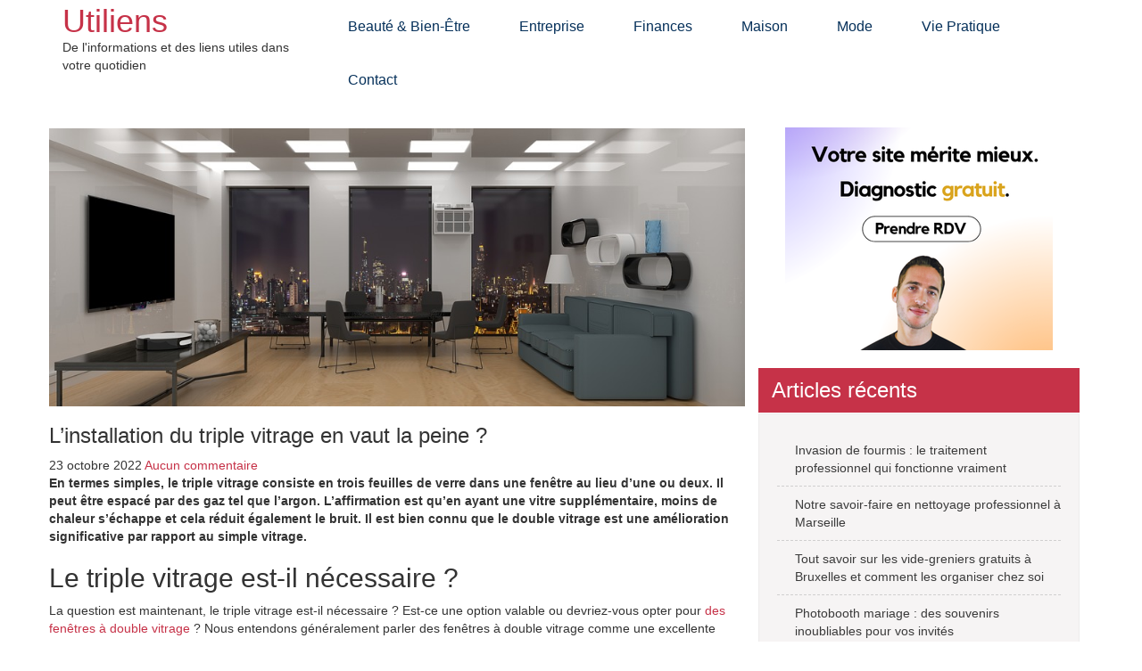

--- FILE ---
content_type: text/html; charset=UTF-8
request_url: https://www.utiliens.biz/linstallation-du-triple-vitrage-en-vaut-la-peine/
body_size: 10771
content:
<!DOCTYPE html>
<html lang="fr-FR">
    <head>
        <meta charset="UTF-8">
        <meta name="viewport" content="width=device-width, initial-scale=1">
        <link rel="profile" href="http://gmpg.org/xfn/11">
                <meta name='robots' content='index, follow, max-image-preview:large, max-snippet:-1, max-video-preview:-1' />
	<style>img:is([sizes="auto" i], [sizes^="auto," i]) { contain-intrinsic-size: 3000px 1500px }</style>
	
	<!-- This site is optimized with the Yoast SEO plugin v26.0 - https://yoast.com/wordpress/plugins/seo/ -->
	<title>L’installation du triple vitrage en vaut la peine&nbsp;? - Utiliens</title>
	<link rel="canonical" href="https://www.utiliens.biz/linstallation-du-triple-vitrage-en-vaut-la-peine/" />
	<meta property="og:locale" content="fr_FR" />
	<meta property="og:type" content="article" />
	<meta property="og:title" content="L’installation du triple vitrage en vaut la peine&nbsp;? - Utiliens" />
	<meta property="og:description" content="En termes simples, le triple vitrage consiste en trois feuilles de verre dans une fenêtre au lieu d&rsquo;une ou deux. Il peut être espacé par des gaz tel que l&rsquo;argon. L&rsquo;affirmation est qu&rsquo;en ayant une vitre supplémentaire, moins de chaleur s&rsquo;échappe et cela réduit également le bruit. Il est bien connu que le double vitrage [&hellip;]" />
	<meta property="og:url" content="https://www.utiliens.biz/linstallation-du-triple-vitrage-en-vaut-la-peine/" />
	<meta property="og:site_name" content="Utiliens" />
	<meta property="article:published_time" content="2022-10-23T14:13:37+00:00" />
	<meta property="article:modified_time" content="2022-11-02T15:14:40+00:00" />
	<meta property="og:image" content="https://www.utiliens.biz/wp-content/uploads/2022/11/interior-3819512_960_7201.jpg" />
	<meta property="og:image:width" content="960" />
	<meta property="og:image:height" content="384" />
	<meta property="og:image:type" content="image/jpeg" />
	<meta name="author" content="maxance" />
	<meta name="twitter:card" content="summary_large_image" />
	<meta name="twitter:label1" content="Écrit par" />
	<meta name="twitter:data1" content="maxance" />
	<meta name="twitter:label2" content="Durée de lecture estimée" />
	<meta name="twitter:data2" content="3 minutes" />
	<script type="application/ld+json" class="yoast-schema-graph">{"@context":"https://schema.org","@graph":[{"@type":"WebPage","@id":"https://www.utiliens.biz/linstallation-du-triple-vitrage-en-vaut-la-peine/","url":"https://www.utiliens.biz/linstallation-du-triple-vitrage-en-vaut-la-peine/","name":"L’installation du triple vitrage en vaut la peine&nbsp;? - Utiliens","isPartOf":{"@id":"https://www.utiliens.biz/#website"},"primaryImageOfPage":{"@id":"https://www.utiliens.biz/linstallation-du-triple-vitrage-en-vaut-la-peine/#primaryimage"},"image":{"@id":"https://www.utiliens.biz/linstallation-du-triple-vitrage-en-vaut-la-peine/#primaryimage"},"thumbnailUrl":"https://www.utiliens.biz/wp-content/uploads/2022/11/interior-3819512_960_7201.jpg","datePublished":"2022-10-23T14:13:37+00:00","dateModified":"2022-11-02T15:14:40+00:00","author":{"@id":"https://www.utiliens.biz/#/schema/person/d79841d5b00496fffad4b03906122825"},"breadcrumb":{"@id":"https://www.utiliens.biz/linstallation-du-triple-vitrage-en-vaut-la-peine/#breadcrumb"},"inLanguage":"fr-FR","potentialAction":[{"@type":"ReadAction","target":["https://www.utiliens.biz/linstallation-du-triple-vitrage-en-vaut-la-peine/"]}]},{"@type":"ImageObject","inLanguage":"fr-FR","@id":"https://www.utiliens.biz/linstallation-du-triple-vitrage-en-vaut-la-peine/#primaryimage","url":"https://www.utiliens.biz/wp-content/uploads/2022/11/interior-3819512_960_7201.jpg","contentUrl":"https://www.utiliens.biz/wp-content/uploads/2022/11/interior-3819512_960_7201.jpg","width":960,"height":384,"caption":"triple vitrage"},{"@type":"BreadcrumbList","@id":"https://www.utiliens.biz/linstallation-du-triple-vitrage-en-vaut-la-peine/#breadcrumb","itemListElement":[{"@type":"ListItem","position":1,"name":"Accueil","item":"https://www.utiliens.biz/"},{"@type":"ListItem","position":2,"name":"L’installation du triple vitrage en vaut la peine&nbsp;?"}]},{"@type":"WebSite","@id":"https://www.utiliens.biz/#website","url":"https://www.utiliens.biz/","name":"Utiliens","description":"De l&#039;informations et des liens utiles dans votre quotidien","potentialAction":[{"@type":"SearchAction","target":{"@type":"EntryPoint","urlTemplate":"https://www.utiliens.biz/?s={search_term_string}"},"query-input":{"@type":"PropertyValueSpecification","valueRequired":true,"valueName":"search_term_string"}}],"inLanguage":"fr-FR"},{"@type":"Person","@id":"https://www.utiliens.biz/#/schema/person/d79841d5b00496fffad4b03906122825","name":"maxance","image":{"@type":"ImageObject","inLanguage":"fr-FR","@id":"https://www.utiliens.biz/#/schema/person/image/","url":"https://secure.gravatar.com/avatar/7ad6b42c75fcf8e02730086e75eeff632dac1d623483a13863d9b82406f6d96e?s=96&d=mm&r=g","contentUrl":"https://secure.gravatar.com/avatar/7ad6b42c75fcf8e02730086e75eeff632dac1d623483a13863d9b82406f6d96e?s=96&d=mm&r=g","caption":"maxance"},"url":"https://www.utiliens.biz/author/maxance/"}]}</script>
	<!-- / Yoast SEO plugin. -->


<link rel="alternate" type="application/rss+xml" title="Utiliens &raquo; Flux" href="https://www.utiliens.biz/feed/" />
<script type="text/javascript">
/* <![CDATA[ */
window._wpemojiSettings = {"baseUrl":"https:\/\/s.w.org\/images\/core\/emoji\/16.0.1\/72x72\/","ext":".png","svgUrl":"https:\/\/s.w.org\/images\/core\/emoji\/16.0.1\/svg\/","svgExt":".svg","source":{"concatemoji":"https:\/\/www.utiliens.biz\/wp-includes\/js\/wp-emoji-release.min.js?ver=6.8.3"}};
/*! This file is auto-generated */
!function(s,n){var o,i,e;function c(e){try{var t={supportTests:e,timestamp:(new Date).valueOf()};sessionStorage.setItem(o,JSON.stringify(t))}catch(e){}}function p(e,t,n){e.clearRect(0,0,e.canvas.width,e.canvas.height),e.fillText(t,0,0);var t=new Uint32Array(e.getImageData(0,0,e.canvas.width,e.canvas.height).data),a=(e.clearRect(0,0,e.canvas.width,e.canvas.height),e.fillText(n,0,0),new Uint32Array(e.getImageData(0,0,e.canvas.width,e.canvas.height).data));return t.every(function(e,t){return e===a[t]})}function u(e,t){e.clearRect(0,0,e.canvas.width,e.canvas.height),e.fillText(t,0,0);for(var n=e.getImageData(16,16,1,1),a=0;a<n.data.length;a++)if(0!==n.data[a])return!1;return!0}function f(e,t,n,a){switch(t){case"flag":return n(e,"\ud83c\udff3\ufe0f\u200d\u26a7\ufe0f","\ud83c\udff3\ufe0f\u200b\u26a7\ufe0f")?!1:!n(e,"\ud83c\udde8\ud83c\uddf6","\ud83c\udde8\u200b\ud83c\uddf6")&&!n(e,"\ud83c\udff4\udb40\udc67\udb40\udc62\udb40\udc65\udb40\udc6e\udb40\udc67\udb40\udc7f","\ud83c\udff4\u200b\udb40\udc67\u200b\udb40\udc62\u200b\udb40\udc65\u200b\udb40\udc6e\u200b\udb40\udc67\u200b\udb40\udc7f");case"emoji":return!a(e,"\ud83e\udedf")}return!1}function g(e,t,n,a){var r="undefined"!=typeof WorkerGlobalScope&&self instanceof WorkerGlobalScope?new OffscreenCanvas(300,150):s.createElement("canvas"),o=r.getContext("2d",{willReadFrequently:!0}),i=(o.textBaseline="top",o.font="600 32px Arial",{});return e.forEach(function(e){i[e]=t(o,e,n,a)}),i}function t(e){var t=s.createElement("script");t.src=e,t.defer=!0,s.head.appendChild(t)}"undefined"!=typeof Promise&&(o="wpEmojiSettingsSupports",i=["flag","emoji"],n.supports={everything:!0,everythingExceptFlag:!0},e=new Promise(function(e){s.addEventListener("DOMContentLoaded",e,{once:!0})}),new Promise(function(t){var n=function(){try{var e=JSON.parse(sessionStorage.getItem(o));if("object"==typeof e&&"number"==typeof e.timestamp&&(new Date).valueOf()<e.timestamp+604800&&"object"==typeof e.supportTests)return e.supportTests}catch(e){}return null}();if(!n){if("undefined"!=typeof Worker&&"undefined"!=typeof OffscreenCanvas&&"undefined"!=typeof URL&&URL.createObjectURL&&"undefined"!=typeof Blob)try{var e="postMessage("+g.toString()+"("+[JSON.stringify(i),f.toString(),p.toString(),u.toString()].join(",")+"));",a=new Blob([e],{type:"text/javascript"}),r=new Worker(URL.createObjectURL(a),{name:"wpTestEmojiSupports"});return void(r.onmessage=function(e){c(n=e.data),r.terminate(),t(n)})}catch(e){}c(n=g(i,f,p,u))}t(n)}).then(function(e){for(var t in e)n.supports[t]=e[t],n.supports.everything=n.supports.everything&&n.supports[t],"flag"!==t&&(n.supports.everythingExceptFlag=n.supports.everythingExceptFlag&&n.supports[t]);n.supports.everythingExceptFlag=n.supports.everythingExceptFlag&&!n.supports.flag,n.DOMReady=!1,n.readyCallback=function(){n.DOMReady=!0}}).then(function(){return e}).then(function(){var e;n.supports.everything||(n.readyCallback(),(e=n.source||{}).concatemoji?t(e.concatemoji):e.wpemoji&&e.twemoji&&(t(e.twemoji),t(e.wpemoji)))}))}((window,document),window._wpemojiSettings);
/* ]]> */
</script>
<style id='wp-emoji-styles-inline-css' type='text/css'>

	img.wp-smiley, img.emoji {
		display: inline !important;
		border: none !important;
		box-shadow: none !important;
		height: 1em !important;
		width: 1em !important;
		margin: 0 0.07em !important;
		vertical-align: -0.1em !important;
		background: none !important;
		padding: 0 !important;
	}
</style>
<link rel='stylesheet' id='wp-block-library-css' href='https://www.utiliens.biz/wp-includes/css/dist/block-library/style.min.css' type='text/css' media='all' />
<style id='classic-theme-styles-inline-css' type='text/css'>
/*! This file is auto-generated */
.wp-block-button__link{color:#fff;background-color:#32373c;border-radius:9999px;box-shadow:none;text-decoration:none;padding:calc(.667em + 2px) calc(1.333em + 2px);font-size:1.125em}.wp-block-file__button{background:#32373c;color:#fff;text-decoration:none}
</style>
<style id='global-styles-inline-css' type='text/css'>
:root{--wp--preset--aspect-ratio--square: 1;--wp--preset--aspect-ratio--4-3: 4/3;--wp--preset--aspect-ratio--3-4: 3/4;--wp--preset--aspect-ratio--3-2: 3/2;--wp--preset--aspect-ratio--2-3: 2/3;--wp--preset--aspect-ratio--16-9: 16/9;--wp--preset--aspect-ratio--9-16: 9/16;--wp--preset--color--black: #000000;--wp--preset--color--cyan-bluish-gray: #abb8c3;--wp--preset--color--white: #ffffff;--wp--preset--color--pale-pink: #f78da7;--wp--preset--color--vivid-red: #cf2e2e;--wp--preset--color--luminous-vivid-orange: #ff6900;--wp--preset--color--luminous-vivid-amber: #fcb900;--wp--preset--color--light-green-cyan: #7bdcb5;--wp--preset--color--vivid-green-cyan: #00d084;--wp--preset--color--pale-cyan-blue: #8ed1fc;--wp--preset--color--vivid-cyan-blue: #0693e3;--wp--preset--color--vivid-purple: #9b51e0;--wp--preset--gradient--vivid-cyan-blue-to-vivid-purple: linear-gradient(135deg,rgba(6,147,227,1) 0%,rgb(155,81,224) 100%);--wp--preset--gradient--light-green-cyan-to-vivid-green-cyan: linear-gradient(135deg,rgb(122,220,180) 0%,rgb(0,208,130) 100%);--wp--preset--gradient--luminous-vivid-amber-to-luminous-vivid-orange: linear-gradient(135deg,rgba(252,185,0,1) 0%,rgba(255,105,0,1) 100%);--wp--preset--gradient--luminous-vivid-orange-to-vivid-red: linear-gradient(135deg,rgba(255,105,0,1) 0%,rgb(207,46,46) 100%);--wp--preset--gradient--very-light-gray-to-cyan-bluish-gray: linear-gradient(135deg,rgb(238,238,238) 0%,rgb(169,184,195) 100%);--wp--preset--gradient--cool-to-warm-spectrum: linear-gradient(135deg,rgb(74,234,220) 0%,rgb(151,120,209) 20%,rgb(207,42,186) 40%,rgb(238,44,130) 60%,rgb(251,105,98) 80%,rgb(254,248,76) 100%);--wp--preset--gradient--blush-light-purple: linear-gradient(135deg,rgb(255,206,236) 0%,rgb(152,150,240) 100%);--wp--preset--gradient--blush-bordeaux: linear-gradient(135deg,rgb(254,205,165) 0%,rgb(254,45,45) 50%,rgb(107,0,62) 100%);--wp--preset--gradient--luminous-dusk: linear-gradient(135deg,rgb(255,203,112) 0%,rgb(199,81,192) 50%,rgb(65,88,208) 100%);--wp--preset--gradient--pale-ocean: linear-gradient(135deg,rgb(255,245,203) 0%,rgb(182,227,212) 50%,rgb(51,167,181) 100%);--wp--preset--gradient--electric-grass: linear-gradient(135deg,rgb(202,248,128) 0%,rgb(113,206,126) 100%);--wp--preset--gradient--midnight: linear-gradient(135deg,rgb(2,3,129) 0%,rgb(40,116,252) 100%);--wp--preset--font-size--small: 13px;--wp--preset--font-size--medium: 20px;--wp--preset--font-size--large: 36px;--wp--preset--font-size--x-large: 42px;--wp--preset--spacing--20: 0.44rem;--wp--preset--spacing--30: 0.67rem;--wp--preset--spacing--40: 1rem;--wp--preset--spacing--50: 1.5rem;--wp--preset--spacing--60: 2.25rem;--wp--preset--spacing--70: 3.38rem;--wp--preset--spacing--80: 5.06rem;--wp--preset--shadow--natural: 6px 6px 9px rgba(0, 0, 0, 0.2);--wp--preset--shadow--deep: 12px 12px 50px rgba(0, 0, 0, 0.4);--wp--preset--shadow--sharp: 6px 6px 0px rgba(0, 0, 0, 0.2);--wp--preset--shadow--outlined: 6px 6px 0px -3px rgba(255, 255, 255, 1), 6px 6px rgba(0, 0, 0, 1);--wp--preset--shadow--crisp: 6px 6px 0px rgba(0, 0, 0, 1);}:where(.is-layout-flex){gap: 0.5em;}:where(.is-layout-grid){gap: 0.5em;}body .is-layout-flex{display: flex;}.is-layout-flex{flex-wrap: wrap;align-items: center;}.is-layout-flex > :is(*, div){margin: 0;}body .is-layout-grid{display: grid;}.is-layout-grid > :is(*, div){margin: 0;}:where(.wp-block-columns.is-layout-flex){gap: 2em;}:where(.wp-block-columns.is-layout-grid){gap: 2em;}:where(.wp-block-post-template.is-layout-flex){gap: 1.25em;}:where(.wp-block-post-template.is-layout-grid){gap: 1.25em;}.has-black-color{color: var(--wp--preset--color--black) !important;}.has-cyan-bluish-gray-color{color: var(--wp--preset--color--cyan-bluish-gray) !important;}.has-white-color{color: var(--wp--preset--color--white) !important;}.has-pale-pink-color{color: var(--wp--preset--color--pale-pink) !important;}.has-vivid-red-color{color: var(--wp--preset--color--vivid-red) !important;}.has-luminous-vivid-orange-color{color: var(--wp--preset--color--luminous-vivid-orange) !important;}.has-luminous-vivid-amber-color{color: var(--wp--preset--color--luminous-vivid-amber) !important;}.has-light-green-cyan-color{color: var(--wp--preset--color--light-green-cyan) !important;}.has-vivid-green-cyan-color{color: var(--wp--preset--color--vivid-green-cyan) !important;}.has-pale-cyan-blue-color{color: var(--wp--preset--color--pale-cyan-blue) !important;}.has-vivid-cyan-blue-color{color: var(--wp--preset--color--vivid-cyan-blue) !important;}.has-vivid-purple-color{color: var(--wp--preset--color--vivid-purple) !important;}.has-black-background-color{background-color: var(--wp--preset--color--black) !important;}.has-cyan-bluish-gray-background-color{background-color: var(--wp--preset--color--cyan-bluish-gray) !important;}.has-white-background-color{background-color: var(--wp--preset--color--white) !important;}.has-pale-pink-background-color{background-color: var(--wp--preset--color--pale-pink) !important;}.has-vivid-red-background-color{background-color: var(--wp--preset--color--vivid-red) !important;}.has-luminous-vivid-orange-background-color{background-color: var(--wp--preset--color--luminous-vivid-orange) !important;}.has-luminous-vivid-amber-background-color{background-color: var(--wp--preset--color--luminous-vivid-amber) !important;}.has-light-green-cyan-background-color{background-color: var(--wp--preset--color--light-green-cyan) !important;}.has-vivid-green-cyan-background-color{background-color: var(--wp--preset--color--vivid-green-cyan) !important;}.has-pale-cyan-blue-background-color{background-color: var(--wp--preset--color--pale-cyan-blue) !important;}.has-vivid-cyan-blue-background-color{background-color: var(--wp--preset--color--vivid-cyan-blue) !important;}.has-vivid-purple-background-color{background-color: var(--wp--preset--color--vivid-purple) !important;}.has-black-border-color{border-color: var(--wp--preset--color--black) !important;}.has-cyan-bluish-gray-border-color{border-color: var(--wp--preset--color--cyan-bluish-gray) !important;}.has-white-border-color{border-color: var(--wp--preset--color--white) !important;}.has-pale-pink-border-color{border-color: var(--wp--preset--color--pale-pink) !important;}.has-vivid-red-border-color{border-color: var(--wp--preset--color--vivid-red) !important;}.has-luminous-vivid-orange-border-color{border-color: var(--wp--preset--color--luminous-vivid-orange) !important;}.has-luminous-vivid-amber-border-color{border-color: var(--wp--preset--color--luminous-vivid-amber) !important;}.has-light-green-cyan-border-color{border-color: var(--wp--preset--color--light-green-cyan) !important;}.has-vivid-green-cyan-border-color{border-color: var(--wp--preset--color--vivid-green-cyan) !important;}.has-pale-cyan-blue-border-color{border-color: var(--wp--preset--color--pale-cyan-blue) !important;}.has-vivid-cyan-blue-border-color{border-color: var(--wp--preset--color--vivid-cyan-blue) !important;}.has-vivid-purple-border-color{border-color: var(--wp--preset--color--vivid-purple) !important;}.has-vivid-cyan-blue-to-vivid-purple-gradient-background{background: var(--wp--preset--gradient--vivid-cyan-blue-to-vivid-purple) !important;}.has-light-green-cyan-to-vivid-green-cyan-gradient-background{background: var(--wp--preset--gradient--light-green-cyan-to-vivid-green-cyan) !important;}.has-luminous-vivid-amber-to-luminous-vivid-orange-gradient-background{background: var(--wp--preset--gradient--luminous-vivid-amber-to-luminous-vivid-orange) !important;}.has-luminous-vivid-orange-to-vivid-red-gradient-background{background: var(--wp--preset--gradient--luminous-vivid-orange-to-vivid-red) !important;}.has-very-light-gray-to-cyan-bluish-gray-gradient-background{background: var(--wp--preset--gradient--very-light-gray-to-cyan-bluish-gray) !important;}.has-cool-to-warm-spectrum-gradient-background{background: var(--wp--preset--gradient--cool-to-warm-spectrum) !important;}.has-blush-light-purple-gradient-background{background: var(--wp--preset--gradient--blush-light-purple) !important;}.has-blush-bordeaux-gradient-background{background: var(--wp--preset--gradient--blush-bordeaux) !important;}.has-luminous-dusk-gradient-background{background: var(--wp--preset--gradient--luminous-dusk) !important;}.has-pale-ocean-gradient-background{background: var(--wp--preset--gradient--pale-ocean) !important;}.has-electric-grass-gradient-background{background: var(--wp--preset--gradient--electric-grass) !important;}.has-midnight-gradient-background{background: var(--wp--preset--gradient--midnight) !important;}.has-small-font-size{font-size: var(--wp--preset--font-size--small) !important;}.has-medium-font-size{font-size: var(--wp--preset--font-size--medium) !important;}.has-large-font-size{font-size: var(--wp--preset--font-size--large) !important;}.has-x-large-font-size{font-size: var(--wp--preset--font-size--x-large) !important;}
:where(.wp-block-post-template.is-layout-flex){gap: 1.25em;}:where(.wp-block-post-template.is-layout-grid){gap: 1.25em;}
:where(.wp-block-columns.is-layout-flex){gap: 2em;}:where(.wp-block-columns.is-layout-grid){gap: 2em;}
:root :where(.wp-block-pullquote){font-size: 1.5em;line-height: 1.6;}
</style>
<link rel='stylesheet' id='contact-form-7-css' href='https://www.utiliens.biz/wp-content/plugins/contact-form-7/includes/css/styles.css' type='text/css' media='all' />
<link rel='stylesheet' id='bootstrap-css' href='https://www.utiliens.biz/wp-content/themes/onedream/bootstrap/css/bootstrap.css' type='text/css' media='all' />
<link rel='stylesheet' id='font-awesome-css' href='https://www.utiliens.biz/wp-content/themes/onedream/css/font-awesome.css' type='text/css' media='all' />
<link rel='stylesheet' id='onedream-basic-style-css' href='https://www.utiliens.biz/wp-content/themes/onedream/style.css' type='text/css' media='all' />
<script type="text/javascript" src="https://www.utiliens.biz/wp-includes/js/jquery/jquery.min.js" id="jquery-core-js"></script>
<script type="text/javascript" src="https://www.utiliens.biz/wp-includes/js/jquery/jquery-migrate.min.js" id="jquery-migrate-js"></script>
<script type="text/javascript" src="https://www.utiliens.biz/wp-content/themes/onedream/bootstrap/js/bootstrap.js" id="bootstrap-js"></script>
<script type="text/javascript" src="https://www.utiliens.biz/wp-content/themes/onedream/js/onedream-toggle.js" id="onedream-toggle-jquery-js"></script>
<link rel="https://api.w.org/" href="https://www.utiliens.biz/wp-json/" /><link rel="alternate" title="JSON" type="application/json" href="https://www.utiliens.biz/wp-json/wp/v2/posts/605" /><link rel="EditURI" type="application/rsd+xml" title="RSD" href="https://www.utiliens.biz/xmlrpc.php?rsd" />
<meta name="generator" content="WordPress 6.8.3" />
<link rel='shortlink' href='https://www.utiliens.biz/?p=605' />
<link rel="alternate" title="oEmbed (JSON)" type="application/json+oembed" href="https://www.utiliens.biz/wp-json/oembed/1.0/embed?url=https%3A%2F%2Fwww.utiliens.biz%2Flinstallation-du-triple-vitrage-en-vaut-la-peine%2F" />
<link rel="alternate" title="oEmbed (XML)" type="text/xml+oembed" href="https://www.utiliens.biz/wp-json/oembed/1.0/embed?url=https%3A%2F%2Fwww.utiliens.biz%2Flinstallation-du-triple-vitrage-en-vaut-la-peine%2F&#038;format=xml" />
		<style type="text/css" id="wp-custom-css">
			#banner {
	display: none;
}

.pagelayout_area .post-thumb img {
 	height: 100%;
}

.sitenav ul li a {
	padding: 30px 10px 14px;
}		</style>
		
    </head>
    <body class="wp-singular post-template-default single single-post postid-605 single-format-standard wp-theme-onedream">
                <a class = "skip-link screen-reader-text" href = "#contentdiv">
            Skip to content</a>
        
    <section id="main_navigation">
        <div class="container" >
            <div class="row">  
                <div class="col-sm-3 leftlogo">            
                                            <div class="logotxt">
                            <h1><a href="https://www.utiliens.biz/">Utiliens</a></h1>
                            <p>De l&#039;informations et des liens utiles dans votre quotidien</p>
                        </div>
                                    </div> <!--col-sm-3--> 

                <div class="main-navigation-inner col-sm-9 rightmenu">
                    <div class="toggle">
                        <a class="togglemenu" href="#">Menu</a>
                    </div><!-- toggle --> 
                    <div class="sitenav">
                        <div class="nav">
                            <div class="menu-menu-principal-container"><ul id="menu-menu-principal" class="menu"><li id="menu-item-22" class="menu-item menu-item-type-taxonomy menu-item-object-category menu-item-22"><a href="https://www.utiliens.biz/category/beaute-bien-etre/">Beauté &amp; Bien-être</a></li>
<li id="menu-item-33" class="menu-item menu-item-type-taxonomy menu-item-object-category menu-item-33"><a href="https://www.utiliens.biz/category/entreprise/">Entreprise</a></li>
<li id="menu-item-660" class="menu-item menu-item-type-taxonomy menu-item-object-category menu-item-660"><a href="https://www.utiliens.biz/category/finances/">Finances</a></li>
<li id="menu-item-81" class="menu-item menu-item-type-taxonomy menu-item-object-category current-post-ancestor current-menu-parent current-post-parent menu-item-81"><a href="https://www.utiliens.biz/category/maison/">Maison</a></li>
<li id="menu-item-114" class="menu-item menu-item-type-taxonomy menu-item-object-category menu-item-114"><a href="https://www.utiliens.biz/category/mode/">Mode</a></li>
<li id="menu-item-12" class="menu-item menu-item-type-taxonomy menu-item-object-category menu-item-12"><a href="https://www.utiliens.biz/category/vie-pratique/">Vie pratique</a></li>
<li id="menu-item-11" class="menu-item menu-item-type-post_type menu-item-object-page menu-item-11"><a href="https://www.utiliens.biz/contact/">Contact</a></li>
</ul></div>                        </div>
                    </div><!-- site-nav -->
                </div><!--<div class="row">-->
            </div><!--main-navigation-->
        </div><!--container-->
    </section><!--main_navigation-->

                            
                            
                            
                    <section id="banner" class="container-fluid">
            <div class="row">
                <div class="col-sm-12">
                    <div class="row">
                        
                    </div><!--row-->
                </div><!--col-sm-12-->
            </div><!--row-->
        </section><!--banner-->
    
            <section id="banner" class="container-fluid">
            <div class="row" >
                <div class="col-sm-12">
                    <div class="row" >
                        <img class="img-responsive" src="https://www.utiliens.biz/wp-content/themes/onedream/images/innerpage.jpg">
                    </div>
                </div>
            </div>
        </section>    <!--banner-->
    
    
<div class="container" id="contentdiv">
     <div class="row">
        <div class="col-md-8 site-main">
             <div class="pagelayout_area">
                <section class="site-maincontentarea">            
                                                    <article id="post-605" class="single-post post-605 post type-post status-publish format-standard has-post-thumbnail hentry category-maison">
 		<div class="post-thumb"><img width="960" height="384" src="https://www.utiliens.biz/wp-content/uploads/2022/11/interior-3819512_960_7201.jpg" class="attachment-post-thumbnail size-post-thumbnail wp-post-image" alt="triple vitrage" decoding="async" fetchpriority="high" srcset="https://www.utiliens.biz/wp-content/uploads/2022/11/interior-3819512_960_7201.jpg 960w, https://www.utiliens.biz/wp-content/uploads/2022/11/interior-3819512_960_7201-300x120.jpg 300w, https://www.utiliens.biz/wp-content/uploads/2022/11/interior-3819512_960_7201-768x307.jpg 768w" sizes="(max-width: 960px) 100vw, 960px" /></div>    
    <header class="entry-header">
        <h3 class="single-title">L’installation du triple vitrage en vaut la peine&nbsp;?</h3>    </header><!-- .entry-header -->    
     <div class="postmeta">
            <div class="post-date">23 octobre 2022</div><!-- post-date -->
            <div class="post-comment"> <a href="https://www.utiliens.biz/linstallation-du-triple-vitrage-en-vaut-la-peine/#respond">Aucun commentaire</a></div>            
    </div><!-- postmeta -->  

    <div class="entry-content">		
        
<p><strong>En termes simples, le triple vitrage consiste en trois feuilles de verre dans une fenêtre au lieu d&rsquo;une ou deux. Il peut être espacé par des gaz tel que l&rsquo;argon. L&rsquo;affirmation est qu&rsquo;en ayant une vitre supplémentaire, moins de chaleur s&rsquo;échappe et cela réduit également le bruit. Il est bien connu que le double vitrage est une amélioration significative par rapport au simple vitrage.</strong></p>



<span id="more-605"></span>



<h2 class="wp-block-heading">Le triple vitrage est-il nécessaire ?</h2>



<p>La question est maintenant, le triple vitrage est-il nécessaire ? Est-ce une option valable ou devriez-vous opter pour <a href="https://vitrerie-grenobloise.fr/">des fenêtres à double vitrage</a> ? Nous entendons généralement parler des fenêtres à double vitrage comme une excellente option en raison de leurs bonnes capacités d&rsquo;isolation, mais il existe un autre type de vitre appelée triple vitrage. Comme son nom l&rsquo;indique, il a trois vitres dans un cadre au lieu des deux vitres que l&rsquo;on trouve sur le double vitrage. Entre les vitres, vous trouverez une poche d&rsquo;air ou une poche de gaz inerte, typiquement de l&rsquo;argon, excellent isolant contre la chaleur et le bruit. Le triple vitrage est un très bon investissement même si les avantages sont similaires à l’installation du double vitrage.</p>



<h2 class="wp-block-heading">Voici les grands avantages du triple vitrage</h2>



<ul class="wp-block-list">
<li>Isolation accrue</li>
</ul>



<p>Les propriétaires choisissent le triple vitrage en raison de leurs propriétés isolantes. Les trois vitres et l&rsquo;argon se combinent pour agir comme une barrière qui isole les intérieurs de la température extérieure. Cela peut aider à empêcher les températures extérieures élevées d&rsquo;affecter les températures à l&rsquo;intérieur de votre maison. En hiver, il peut aider à contenir la chaleur de votre système de chauffage à l&rsquo;intérieur de votre maison afin que votre famille puisse rester au chaud. Cela peut également empêcher le courant d&rsquo;air froid de pénétrer à l&rsquo;intérieur de votre maison et de forcer votre système de chauffage à travailler plus fort.</p>



<ul class="wp-block-list">
<li>Meilleure insonorisation</li>
</ul>



<p>Bien qu&rsquo;il ne puisse pas rendre votre maison complètement insonorisée, le triple vitrage de vos fenêtres peut offrir une meilleure insonorisation que les fenêtres à double vitrage en raison de la vitre supplémentaire qu&rsquo;il contient. Combiné à des rideaux épais, il peut fournir une insonorisation adéquate à votre maison, surtout si vous vivez dans un quartier surpeuplé ou si votre maison est située le long d&rsquo;une rue très fréquentée, près d’un aéroport ou une nationale.</p>



<ul class="wp-block-list">
<li>Condensation réduite</li>
</ul>



<p>Les gouttelettes d&rsquo;eau s&rsquo;accumulent sur les surfaces froides sur les vitres lorsqu&rsquo;elles entrent en contact avec l&rsquo;air humide. La troisième vitre rend une fenêtre plus isolée et réduit les risques de formation de condensation. Vous ne vous en rendez peut-être pas compte, mais la condensation sur le verre est plus nocive que vous ne le pensez. Une humidité élevée entraîne un air humide, ce qui le rend idéal pour la croissance de moisissures et de bactéries, ce qui peut entraîner des problèmes respiratoires. L&rsquo;humidité peut également affecter la structure de votre maison, car elle fait pourrir les matériaux à l&rsquo;intérieur et autour de la vitre.</p>



<ul class="wp-block-list">
<li>Durabilité et sécurité augmentées</li>
</ul>



<p>En raison de la vitre supplémentaire, les triples vitrages sont plus durables que les vitres ordinaires. Ils sont également plus difficiles à casser et ajoutent une couche de sécurité supplémentaire pour votre famille. Les chocs et impacts doivent vraiment être très forts pour pouvoir casser une vitre de fenêtre en triple vitrage.</p>
                <div class="postmeta">          
            <div class="post-tags"> </div>
            <div class="clear"></div>
        </div><!-- postmeta -->
    </div><!-- .entry-content -->

    <footer class="entry-meta">
          </footer><!-- .entry-meta -->
    
</article>                            
	<nav class="navigation post-navigation" aria-label="Publications">
		<h2 class="screen-reader-text">Navigation de l’article</h2>
		<div class="nav-links"><div class="nav-previous"><a href="https://www.utiliens.biz/les-interets-dacheter-des-legumes-regionaux/" rel="prev">Les intérêts d&rsquo;acheter des légumes régionaux</a></div><div class="nav-next"><a href="https://www.utiliens.biz/comment-estimer-la-valeur-exacte-dun-bien-immobilier/" rel="next">Comment estimer la valeur exacte d’un bien immobilier ?</a></div></div>
	</nav>                                                                      
                 </section>  
            </div><!--pagelayout_area-->
         </div><!--col-md-8 site-main-->
         <div class="col-md-4" id="sidebar">            
                			<div class="textwidget"><p><a href="https://go.acadewix.com/plandaction" target="_blank" rel="noopener"><img loading="lazy" decoding="async" class="aligncenter wp-image-751 size-full" src="https://www.utiliens.biz/wp-content/uploads/2025/07/Mockup-2-Wixfactory.png" alt="" width="300" height="250" /></a></p>
</div>
		</aside>
		
		<h3 class="widget-title">Articles récents</h3><aside id="" class="widget">
		<ul>
											<li>
					<a href="https://www.utiliens.biz/invasion-de-fourmis-le-traitement-professionnel-qui-fonctionne-vraiment/">Invasion de fourmis : le traitement professionnel qui fonctionne vraiment</a>
									</li>
											<li>
					<a href="https://www.utiliens.biz/notre-savoir-faire-en-nettoyage-professionnel-a-marseille/">Notre savoir-faire en nettoyage professionnel à Marseille</a>
									</li>
											<li>
					<a href="https://www.utiliens.biz/tout-savoir-sur-les-vide-greniers-gratuits-a-bruxelles-et-comment-les-organiser-chez-soi/">Tout savoir sur les vide-greniers gratuits à Bruxelles et comment les organiser chez soi</a>
									</li>
											<li>
					<a href="https://www.utiliens.biz/photobooth-mariage-des-souvenirs-inoubliables-pour-vos-invites/">Photobooth mariage : des souvenirs inoubliables pour vos invités</a>
									</li>
											<li>
					<a href="https://www.utiliens.biz/savoir-vendre-ses-prestations-sans-avoir-lair-de-forcer/">Savoir vendre ses prestations sans avoir l’air de forcer</a>
									</li>
											<li>
					<a href="https://www.utiliens.biz/peut-on-devenir-coach-sans-diplome-ce-quen-dit-la-loi/">Peut-on devenir coach sans diplôme ? Ce qu’en dit la loi</a>
									</li>
											<li>
					<a href="https://www.utiliens.biz/comment-integrer-une-assiette-en-cristal-dans-une-table-contemporaine/">Comment intégrer une assiette en cristal dans une table contemporaine ?</a>
									</li>
											<li>
					<a href="https://www.utiliens.biz/lart-de-recevoir-avec-des-verres-en-cristal-tradition-et-elegance/">L’art de recevoir avec des verres en cristal : tradition et élégance</a>
									</li>
											<li>
					<a href="https://www.utiliens.biz/que-peut-vous-offrir-une-entreprise-de-gardiennage-aujourdhui/">Que peut vous offrir une entreprise de gardiennage aujourd’hui ?</a>
									</li>
											<li>
					<a href="https://www.utiliens.biz/en-quoi-consiste-un-service-de-gardiennage-moderne/">En quoi consiste un service de gardiennage moderne ?</a>
									</li>
											<li>
					<a href="https://www.utiliens.biz/seminaires-dentreprise-allier-travail-et-detente-a-saint-emilion/">Séminaires d’entreprise : allier travail et détente à Saint-Émilion</a>
									</li>
											<li>
					<a href="https://www.utiliens.biz/louer-une-salle-pour-vos-seminaires-dans-un-domaine-dexception/">Louer une salle pour vos séminaires dans un domaine d’exception</a>
									</li>
											<li>
					<a href="https://www.utiliens.biz/produits-anti-cafards-efficaces-ou-simples-cache-misere/">Produits anti-cafards : efficaces ou simples cache-misère ?</a>
									</li>
											<li>
					<a href="https://www.utiliens.biz/sos-cafards-que-faire-quand-linvasion-est-hors-de-controle/">SOS Cafards : que faire quand l’invasion est hors de contrôle ?</a>
									</li>
											<li>
					<a href="https://www.utiliens.biz/plus-de-confort-et-de-style-avec-une-toile-opaque/">Plus de confort et de style avec une toile opaque</a>
									</li>
											<li>
					<a href="https://www.utiliens.biz/vina-adjonouoke-vinanima-thetahealing-avis-dexperts-et-experiences-de-transformation-personnelle/">Vina Adjonouokê &#8211; Vinanima Thetahealing : avis d’experts et expériences de transformation personnelle</a>
									</li>
											<li>
					<a href="https://www.utiliens.biz/comment-choisir-le-bon-partenaire-sap-pour-vos-projets-dentreprise/">Comment choisir le bon partenaire SAP pour vos projets d’entreprise ?</a>
									</li>
											<li>
					<a href="https://www.utiliens.biz/animations-mariage-en-moselle-rendez-votre-reception-inoubliable/">Animations mariage en Moselle : rendez votre réception inoubliable</a>
									</li>
											<li>
					<a href="https://www.utiliens.biz/formation-rps-comprendre-et-prevenir-les-risques-psychosociaux/">Formation RPS : Comprendre et Prévenir les Risques Psychosociaux</a>
									</li>
											<li>
					<a href="https://www.utiliens.biz/les-droits-des-consommateurs-face-aux-banques-ce-que-vous-devez-savoir/">Les droits des consommateurs face aux banques : Ce que vous devez savoir</a>
									</li>
					</ul>

		</aside>	
         </div>  <!--sidebar -->    
                <div class="clear"></div>
            </div><!-- row -->
</div><!-- container -->	
<!--footer-->

<script type="speculationrules">
{"prefetch":[{"source":"document","where":{"and":[{"href_matches":"\/*"},{"not":{"href_matches":["\/wp-*.php","\/wp-admin\/*","\/wp-content\/uploads\/*","\/wp-content\/*","\/wp-content\/plugins\/*","\/wp-content\/themes\/onedream\/*","\/*\\?(.+)"]}},{"not":{"selector_matches":"a[rel~=\"nofollow\"]"}},{"not":{"selector_matches":".no-prefetch, .no-prefetch a"}}]},"eagerness":"conservative"}]}
</script>
<script type="text/javascript" src="https://www.utiliens.biz/wp-includes/js/dist/hooks.min.js" id="wp-hooks-js"></script>
<script type="text/javascript" src="https://www.utiliens.biz/wp-includes/js/dist/i18n.min.js" id="wp-i18n-js"></script>
<script type="text/javascript" id="wp-i18n-js-after">
/* <![CDATA[ */
wp.i18n.setLocaleData( { 'text direction\u0004ltr': [ 'ltr' ] } );
/* ]]> */
</script>
<script type="text/javascript" src="https://www.utiliens.biz/wp-content/plugins/contact-form-7/includes/swv/js/index.js" id="swv-js"></script>
<script type="text/javascript" id="contact-form-7-js-translations">
/* <![CDATA[ */
( function( domain, translations ) {
	var localeData = translations.locale_data[ domain ] || translations.locale_data.messages;
	localeData[""].domain = domain;
	wp.i18n.setLocaleData( localeData, domain );
} )( "contact-form-7", {"translation-revision-date":"2025-02-06 12:02:14+0000","generator":"GlotPress\/4.0.1","domain":"messages","locale_data":{"messages":{"":{"domain":"messages","plural-forms":"nplurals=2; plural=n > 1;","lang":"fr"},"This contact form is placed in the wrong place.":["Ce formulaire de contact est plac\u00e9 dans un mauvais endroit."],"Error:":["Erreur\u00a0:"]}},"comment":{"reference":"includes\/js\/index.js"}} );
/* ]]> */
</script>
<script type="text/javascript" id="contact-form-7-js-before">
/* <![CDATA[ */
var wpcf7 = {
    "api": {
        "root": "https:\/\/www.utiliens.biz\/wp-json\/",
        "namespace": "contact-form-7\/v1"
    }
};
/* ]]> */
</script>
<script type="text/javascript" src="https://www.utiliens.biz/wp-content/plugins/contact-form-7/includes/js/index.js" id="contact-form-7-js"></script>
    <script>
        /(trident|msie)/i.test(navigator.userAgent) && document.getElementById && window.addEventListener && window.addEventListener("hashchange", function () {
            var t, e = location.hash.substring(1);
            /^[A-z0-9_-]+$/.test(e) && (t = document.getElementById(e)) && (/^(?:a|select|input|button|textarea)$/i.test(t.tagName) || (t.tabIndex = -1), t.focus())
        }, !1);
    </script>
    <!-- menu dropdown accessibility -->
    <script type="text/javascript">

        jQuery(document).ready(function () {
            jQuery(".nav").onedreamAccessibleDropDown();
        });

        jQuery.fn.onedreamAccessibleDropDown = function () {
            var el = jQuery(this);

            /* Make dropdown menus keyboard accessible */

            jQuery("a", el).focus(function () {
                jQuery(this).parents("li").addClass("hover");
            }).blur(function () {
                jQuery(this).parents("li").removeClass("hover");
            });
        }
    </script>
    </body>
</html>

--- FILE ---
content_type: text/css
request_url: https://www.utiliens.biz/wp-content/themes/onedream/style.css
body_size: 5441
content:
/*
Theme Name: OneDream
Theme URI: https://themestulip.com/themes/free-onedream-corporate-wordpress-theme/
Author: ThemesTulip
Author URI: https://themestulip.com
Description: Give your site an excellent and stylish look with onedream clean and minimal design. If you need a perfect Theme for a corporate website, cooperative website etc, then this theme has a 100% responsive layout, It's simple to customize, good-looking and have really user-friendly interface so you don't have to spend much time for customization. Demo Link: <a href="https://themestulip.com/theme-demo/?themedemo=onedream">https://themestulip.com/theme-demo/?themedemo=onedream</a>
Demo: https://themestulip.com/demo/onedream-pro/
Version: 1.3
Requires at least: 4.0
Tested up to: 6.4.2
Requires PHP: 5.2
License: GNU General Public License v2 or later
License URI: http://www.gnu.org/licenses/gpl-2.0.html
Text Domain: onedream
Tags: custom-menu,one-column,right-sidebar,theme-options,threaded-comments,translation-ready,blog,custom-background,custom-colors,custom-header,custom-logo,editor-style,featured-images,full-width-template,two-columns

onedream WordPress Theme has been created by tulip Themes(themestulip.com), 2024.
onedream WordPress Theme is licensed under the GPL.
*/
/* main tags */
body{word-wrap: break-word;}

/*extra Classes */

.btn-primary {	color: #fff;	background-color:#2c2c2c;	border-color: #C63248;}
.btn-primary:hover{background-color: #000;}
.alignnone{ width:100% !important;}
img.alignleft, .alignleft{ float:left; margin:0 15px 0 0; padding:5px; border:1px solid #cccccc;}
img.alignright, .alignright{ float:right; margin:0 0 0 15px; padding:5px; border:1px solid #cccccc;}
.left{ float:left;}
.right{ float:right;}

#comment-nav-above .nav-previous, #comment-nav-below .nav-previous{ float:none !important; margin:10px 0;}
ol.comment-list li{ list-style:none; margin-bottom:5px;}
a {    color: #C63248;    text-decoration: none;    }
.img-responsive{ width: 100%; }

/* = Page lay out css
-------------------------------------------------------------- */
.blog-post {	padding: 0 0 0 18px;}
.blog-post h1{ color: #C63248; }
.site-main{ margin:0; padding:0; }
#sitefull{ width:100%; float:none;}
#sitefull p{ margin-bottom:15px;}
.page_content{ padding:25px 0;}
.page_content p{ margin-bottom:20px; line-height:20px;}

.blog_lists{ margin-bottom:30px; border-bottom:  1px solid #ccc; }
.blog_lists h3{ margin-bottom:0px; text-transform: capitalize;}
.blog_lists h3 a{ color:#C63248;}
.blog_lists h3 a:hover{ color:#000000;}
.blog_lists p{ margin-bottom:10px;}
.blog-meta{ font-style:italic; margin-bottom:8px;}
.post-date, .post-comment, .post-categories{ display:inline; color:#333;} 
.single_title{ margin-bottom:5px;}
.BlogPosts{ width:31.2%; float:left; margin:0 3% 0 0;}
.BlogPosts img{ width:100%;}
.BlogPosts h2{ margin:10px 0; font-size:22px; }
.post-thumb{ width:30%; float:left; margin:5px 25px 5px 0;}
.post-thumb img{ width:100%; }
.single .post-thumb{ width: 100%; float: none; }
.single .site-maincontentarea{ margin: 24px 0 0 0; }

/* = sidebar
-------------------------------------------------------------- */
#sidebar .container{width: 100%; }
aside.widget{margin-bottom:30px; background-color:#f6f4f4; padding:20px; border:1px solid #edecec;}
aside.widget ul{ list-style:disc; margin: 0; padding: 0; }
h3.widget-title{ background-color:#C63248; padding:12px 15px; margin-bottom:1px; color:#fff;}
#sidebar ul li{ list-style:none;}
#sidebar ul li a{ padding:10px 0 10px 20px; color:#3b3b3b; border-bottom:1px dashed #d0cfcf; display:block; }
#sidebar ul li a:hover{ color:#34c6f6;}
#sidebar ul li:last-child a{ border:none;}

/* Buttons */
.button{ background-color:#C63248; border-bottom:4px solid #e44545; color:#fff; padding:8px 20px; display:inline-block; border-radius:2px; -moz-border-radius:2px; -webkit-border-radius:2px; -o-border-radius:2px; -ms-border-radius:2px; }
.button:hover{background-color:#34c6f6; border-color:#1898c2; color:#fff;}

/* inner page layout */
.page #sidebar, .single #sidebar{ margin: 23px 0 0 0; }
.single .form-submit {    text-align: left;}
#submit, .btn.btn-default{ background: #C63248; border: none; color: #fff; padding: 5px 10px;}
#commentform label{ width: 100%; text-align: left; }
#commentform #comment{width: 90%; text-align: left;}
#commentform .form-submit{text-align: left;}
#commentform .form-submit input{ width: auto; }
#commentform input{ width: 90%; }

/* woocommerce CSS
================================================*/
a.added_to_cart{background:#e1472f; padding:5px; display:inline-block; color:#fff; line-height:1;}
a.added_to_cart:hover{background:#000000;}
a.button.added:before{content:'' !important;}
#bbpress-forums ul li{padding:0;}
#subscription-toggle a.subscription-toggle{padding:5px 10px; display:inline-block; color:#e1472f; margin-top:4px;}
textarea.wp-editor-area{border:1px #ccc solid;}
.woocommerce input[type=text], .woocommerce textarea{border:1px #ccc solid; padding:4px;}
form.woocommerce-ordering select{ padding:5px; color:#777777;}
.woocommerce table.shop_table th, .woocommerce-page table.shop_table th{ font-family:'raleway',san-serif; color:#ff8a00;}
.woocommerce ul.products li.product .price, .woocommerce-page ul.products li.product .price{ color:inherit !important;}
h1.product_title, p.price{ margin-bottom:10px;}
.woocommerce table.shop_table th, .woocommerce-page table.shop_table th{ font-family:'raleway',san-serif; color:#ff6d84;}
.woocommerce ul.products li, #payment ul.payment_methods li{ list-style:none !important;}
.woocommerce ul.products li.product .price, .woocommerce-page ul.products li.product .price{ color:inherit !important;}
.woocommerce table.shop_table th, .woocommerce table.shop_table td{ border-bottom:0px !important}

/* Text meant only for screen readers. */
.screen-reader-text {clip: rect(1px, 1px, 1px, 1px);position: absolute !important;	height: 1px;width: 1px;	overflow: hidden;}
.screen-reader-text:focus {	background-color: #f1f1f1;	border-radius: 3px;	box-shadow: 0 0 2px 2px rgba(0, 0, 0, 0.6);	clip: auto !important;	color: #21759b;	display: block;
                            font-size: 14px;font-size: 0.875rem;font-weight: bold;	height: auto;left: 5px;	line-height: normal;padding: 15px 23px 14px;text-decoration: none;	top: 5px;	width: auto;
                            z-index: 100000; /* Above WP toolbar. */
}
/* ============= Contact Page =========== */
.wpcf7{ margin:30px 0 0; padding:0;}
.wpcf7 input[type="text"], .wpcf7 input[type="tel"], .wpcf7 input[type="email"]{ width:40%; border:1px solid #cccccc; box-shadow:inset 1px 1px 2px #ccc; height:35px; padding:0 15px; color:#797979; margin-bottom:0;}
.wpcf7 textarea{width:60%; border:1px solid #cccccc; box-shadow:inset 1px 1px 2px #ccc; height:150px; color:#797979; margin-bottom:25px; font:12px arial; padding:10px; padding-right:0;}
.wpcf7 input[type="submit"]{background-color:#000000; width:auto; border:none; cursor:pointer; font:18px 'raleway',san-serif; color:#ffffff; padding:10px 40px; border-radius:3px;}	

/* header */
.carousel-caption{ background: rgba(0,0,0,0.7); max-width: 100%; width: 100%;left: 0;}
.icon-bar{ background: #000; }
.navbar-toggle{border: 1px solid #000;}


/* ============= Comment Form ============ */
h1.screen-reader-text{font:22px 'raleway',san-serif;}
.site-nav-previous, .nav-previous{ float:left;}
.site-nav-next, .nav-next{ float:right;}
h3#reply-title{font:300 18px 'raleway',san-serif;}
#comments{ margin:30px 0 0; padding:0;}
nav#nav-below{ margin-top:15px;}



/*footer*/
.footer{background:#2c2c2c;padding-bottom:20px;padding-top:20px;color:#fff}
footer aside.widget{ background: none; border:0; }
.footer a{color:#fff}
.footer a:hover{text-decoration:underline}
.footer .widget-title{color:#fff;font-size:20px;font-weight:300;line-height:1;position:relative;text-transform:uppercase;padding-left:28px;margin:0 0 25px}
.footer .widget-title::before{background-color:#C63248;content:"";height:22px;left:0;position:absolute;top:-2px;width:5px}
.footer ul{list-style:outside none none;padding-left:0}
.footer ul li{font-size:13px;font-weight:700;line-height:20px;position:relative;text-transform:uppercase;border-bottom:1px solid #fff;margin-bottom:7px;padding-bottom:7px;width:95%}
.title-median{color:#636363;font-size:20px;line-height:20px;margin:0 0 15px;text-transform:uppercase}

.nomargin{margin:0;padding:0}
.footer-bottom{background-color:#C63248;min-height:30px;width:100%}
.copyright{color:#fff;line-height:30px;min-height:30px;padding:7px 0}
.design{color:#fff;line-height:30px;min-height:30px;padding:7px 0;text-align:right}
.design a{color:#fff}


/*comment */
#comments {	clear: both;	padding: 2em 0 0.5em;}
.comments-title {	font-size: 20px;	font-size: 1.25rem;	margin-bottom: 1.5em;}
.comment-list,
.comment-list .children {	list-style: none;	margin: 0;	padding: 0;}
.comment-list li:before {	display: none;}
.comment-body {	margin-left: 65px;}
.comment-author {	font-size: 16px;	font-size: 1rem;	margin-bottom: 0.4em;	position: relative;	z-index: 2;}
.comment-author .avatar {	height: 50px;	left: -65px;	position: absolute;	width: 50px;}
.comment-author .says {	display: none;}
.comment-meta {	margin-bottom: 1.5em;}
.comment-metadata {	color: #767676;	font-size: 10px;	font-size: 0.625rem;	font-weight: 800;	letter-spacing: 0.1818em;	text-transform: uppercase;}
.comment-metadata a {	color: #767676;}
.comment-metadata a.comment-edit-link {	color: #222;	margin-left: 1em;}
.comment-body {	color: #333;	font-size: 14px;	font-size: 0.875rem;	margin-bottom: 4em;}
.comment-reply-link {	font-weight: 800;	position: relative;}
.comment-reply-link .icon {	color: #222;	left: -2em;	height: 1em;	position: absolute;	top: 0;	width: 1em;}
.children .comment-author .avatar {	height: 30px;	left: -45px;	width: 30px;}
.bypostauthor > .comment-body > .comment-meta > .comment-author .avatar {	border: 1px solid #333;	padding: 2px;}
.no-comments,.comment-awaiting-moderation {	color: #767676;	font-size: 14px;	font-size: 0.875rem;	font-style: italic;}
.comments-pagination {	margin: 2em 0 3em;}
.form-submit {	text-align: right;}

/* top header */
.header-top .social-icons .fa {
    margin-right: 5px;
    border: 1px solid #fff;
    padding: 9px;
    border-radius: 43px;
    width: 35px;
    text-align: center;
}
.header-top {
    background-color: #C63248;
    color: #fff;
    line-height: 36px;
    font-size: 14px;
    font-family: 'PT Sans', sans-serif;
    padding: 5px 0;
}
.header-top .left {
    text-align: left;
}
.header-top .rightsphone {
    text-align: right;
}

.header-top .fa {
    margin-right: 5px;
}
.social-icons a {
    color: #FFFFFF;
    border-color: #ffffff;
    border-radius: 50%;
}
.header-top .fa {
    margin-right: 5px;
}
.rightsphone span.phno {
    padding-right: 10px;
    margin-right: 5px;
}

/*header menu css*/
#main_navigation{ background: #fff; }
.toggle{display: block;}
.toggle a{width:100%; color:#fff; background: #C63248; padding:10px 10px; margin-top:0; font-size:16px; text-align:center;}
.toggle a:hover{color:#fff !important;}

.logotxt, .logotxt a { color: #C63248; text-decoration: none; }
.logotxt h1{margin: 4px 0 0 0;}
.logotxt p{ color: #333333; }

/*banner */
.carousel-indicators li.active{background: #C63248; border: 1px solid #C63248;}
.carousel-indicators li{background: #fff; border: 1px solid #fff;}

/* our resources */
.ourresources h2{font-size: 26px;color: #C63248;}
.ourresources p{ font-size: 13px; }
.ourresources .readmore{ background: #C63248; }


/* Accessibility */
/* Text meant only for screen readers. */
.screen-reader-text {
    border: 0;
    clip: rect(1px, 1px, 1px, 1px);
    clip-path: inset(50%);
    height: 1px;
    margin: -1px;
    overflow: hidden;
    padding: 0;
    position: absolute !important;
    width: 1px;
    word-wrap: normal !important;
    /* Many screen reader and browser combinations announce broken words as they would appear visually. */
}

.screen-reader-text:focus, a.screen-reader-text[href]:focus {
    background-color: #f1f1f1;
    border-radius: 3px;
    box-shadow: 0 0 2px 2px rgba(0, 0, 0, 0.6);
    clip: auto !important;
    clip-path: none;
    color: #21759b;
    display: block;
    font-size: 14px;
    text-align: center;

    font-weight: bold;
    height: auto;
    right: 5px;
    line-height: normal;
    padding: 15px 23px 14px;
    text-decoration: none;
    top: 5px;
    width: auto;
    z-index: 100000;
    /* Above WP toolbar. */
}

/* Do not show the outline on the skip link target. */
#content[tabindex="-1"]:focus {
    outline: 0;
}

.sitenav ul li a:focus {    color: #05305a;}
a[href]:focus{    background:none;    color:#05305a;    }
.headercommon li a.fa:focus{ color: #ffffff;background: #364558; padding:5px;  }
#sidebar ul li a:focus{ color:#ffffff; background: #364558;}
.header_top .logo a:focus{background: #f8f8f8;
                          background:
                              rgba(75%, 75%, 75%, .25);
                          border-bottom-width: 3px;
                          margin-bottom: -2px;}

.recent_articles a[href]:focus, #sidebar ul li.recentcomments a.url:focus{
    background-color: #364558; color: #ffffff;padding: 5px !important;
}

/* menu accessibility */
#main_navigation .nav {
    font-family:'raleway', sans-serif; font-weight:400; font-size:16px; text-transform:capitalize;
}
#main_navigation .nav ul {
    list-style: none;
    margin: 0;
    padding: 0;
}
#main_navigation .nav ul li {
    float: left;
    position: relative;  
}
#main_navigation .nav ul li a{padding:19px 28px; color:#05305a; font-weight:normal;}
#main_navigation .nav ul li a:hover{color: #C63248}
#main_navigation .nav ul li:hover, #main_navigation .nav ul li.hover {  z-index: 100;}
#main_navigation .nav ul li:hover ul, #main_navigation .nav ul li.hover ul { left: 0;}

#main_navigation .nav ul ul li:hover ul{left: 169px;    top: 0;}
#main_navigation .nav ul li:hover ul li:hover > ul,
#main_navigation .nav ul li.hover ul li.hover > ul,
#main_navigation .nav ul li:focus ul li:focus > ul {
    display: block;
    position: absolute;
    left: 168px;
    top: 1px;
}
#main_navigation .nav ul li:hover ul ul,
#main_navigation .nav ul li:hover ul ul ul,
#main_navigation .nav ul li:hover ul ul ul ul,
#main_navigation .nav ul li:focus ul ul,
#main_navigation .nav ul li:focus ul ul ul,
#main_navigation .nav ul li:focus ul ul ul ul,
#main_navigation .nav ul li.hover ul ul,
#main_navigation .nav ul li.hover ul ul ul,
#main_navigation .nav ul li.hover ul ul ul ul
{
    left: -9999em;
}


#main_navigation .nav ul li:hover ul a, #main_navigation .nav ul li.hover ul a {
    background: white;
    color: #3f3f3f;
    padding: 5px 10px;
    width: 168px;
    text-shadow: none;
    margin-top: -1px;
    /* collapses top border */
}
#main_navigation .nav ul li:hover ul a:hover,#main_navigation .nav ul li.current_page_item a , #main_navigation .nav ul li.hover ul a:hover, #main_navigation .nav ul li:hover ul a:focus, #main_navigation .nav ul li.hover ul a:focus, #main_navigation .nav ul li:hover ul a:active,#main_navigation .nav ul li.hover ul a:active {
    /*background: #C63248;*/
    color: #C63248;
}
#main_navigation .nav ul a {
    background: none;
    color: #3f3f3f;
    text-decoration: none;
    text-shadow: none;

    padding: 10px;
    display: block;
    position: relative;
    margin-left: -1px;
    /* collapses the left border */
}
#main_navigation .nav ul a:hover, #main_navigation .nav ul a:focus, #main_navigation .nav ul a:active, #main_navigation .nav ul li.hover a {
    /* <- keeps the tab hover state on as the dropdown gets explored */
    background: none;
    color: #C63248;  
}
#main_navigation .nav ul ul,  #main_navigation .nav ul ul ul{
    position: absolute;
    top: 100%;
    left: -9999em;
    width: 180px;
}
#main_navigation .nav ul ul li, #main_navigation .nav ul ul ul li {
    float: none;
    position: static;
}

/*extra classes */
.entry-content img {	margin: 0 0 1.5em 0;
}
.sticky {

}
.alignleft, img.alignleft {	margin-right: 1.5em;	display: inline;	float: left;	}
.alignright, img.alignright {	margin-left: 1.5em;	display: inline;	float: right;	}
.aligncenter, img.aligncenter {	margin-right: auto;	margin-left: auto;	display: block;	clear: both;	}
.alignnone, img.alignnone {
    /* not sure about this one */
}
.gallery dl {}
.gallery dt {}
.gallery dd {}
.gallery dl a {}
.gallery dl img {}
.gallery-caption {}

.size-full {}
.size-large {}
.size-medium {}
.size-thumbnail {}	
.wp-caption {	margin-bottom: 1.5em;	text-align: center;	padding-top: 5px;	}
.wp-caption img {	border: 0 none;	padding: 0;	margin: 0;	}
.wp-caption p.wp-caption-text {	line-height: 1.5;	font-size: 10px;	margin: 0;	}
.wp-smiley {	margin: 0 !important;	max-height: 1em;	}
blockquote.left {	margin-right: 20px;	text-align: right;	margin-left: 0;	width: 33%;	float: left;	}
blockquote.right {	margin-left: 20px;	text-align: left;	margin-right: 0;	width: 33%;	float: right;	}

@media (max-width: 1024px) {
    .copyright{text-align: center;}
    .design{text-align: center;}
}
@media (max-width: 767px) {
    .navbar-toggle{ background-color: #fff; }
    .icon-bar{ color: #fff; }
    .form-inline{ margin: 0 0 15px; }
    .dropdown-menu > li > a{color: #fff; }
    .dropdown-menu > li > a:hover, .dropdown-menu > li > a:focus{ color: #fff; background-color: #000; }
    .logotxt{ margin: 0 0 0 20px; }
    .social-icons{ text-align: center; }
    .header-top .rightsphone {	text-align: center;}
}
@media (max-width: 340px) {

}
@media (max-width: 1100px) {
    .mainwidth {  margin: 0 auto;  width: 100%;}
}
@media (max-width: 992px) {
    section#header{padding:0 0 11px;}
    #main_navigation {  background: none;}
    section#header{padding:0 0 11px;}
    #main_navigation .togglemenu{display: block;}
    #main_navigation .sitenav{float:none; margin:0; position:relative; overflow-x:hidden; background-color:#fff; border-radius:0; top:0; border-bottom:none; }
    #main_navigation .nav ul{color:#000; width:100% !important; float:none !important; margin:0; padding:0; left: 0 !important; z-index: 999;}
    #main_navigation .nav ul li{border-top:1px #cccccc solid; display:block; float:none; text-align:left; border-bottom:1px solid #cccccc;}
    #main_navigation .nav ul li a{padding:5px 10px !important; display:block; color:#000; border:none;}
    #main_navigation .nav ul li a:hover, 
    #main_navigation .nav ul li.current_page_item a{color:#55134E;  border:none !important;}
    #main_navigation .nav ul li ul,
    #main_navigation .nav ul li.hover ul,
    #main_navigation .nav ul li:focus ul, 
    #main_navigation .nav ul li ul ul,
    #main_navigation .nav ul li.hover ul ul,
    #main_navigation .nav ul li:focus ul ul{ display:block !important;}
    #main_navigation .nav ul li ul li a:before{content:"\00BB \00a0";}
    #main_navigation .nav ul li ul li a{ border:none;}
    #main_navigation .nav ul li:hover ul a, #main_navigation .nav ul li.hover ul a{ width: 100%; }


    #main_navigation .nav ul ul, #main_navigation .nav ul ul ul { position: relative; top: 0; width: auto;}
    #main_navigation .nav ul li:hover ul, 
    #main_navigation .nav ul li.hover ul,
    #main_navigation .nav ul li:focus ul{}
    #main_navigation .nav ul ul li:hover ul,
    #main_navigation .nav ul ul li.hover ul,
    #main_navigation .nav ul ul li:focus ul 
    {

        top: 0;
    }

    #main_navigation .nav ul li:hover ul li:hover > ul,
    #main_navigation .nav ul li.hover ul li.hover > ul,
    #main_navigation .nav ul li:focus ul li:focus > ul {
        display: block;
        position: relative;

        top: 0;
    }
    #main_navigation .nav ul li:hover ul ul,
    #main_navigation .nav ul li:hover ul ul ul,
    #main_navigation .nav ul li:hover ul ul ul ul,
    #main_navigation .nav ul li:focus ul ul,
    #main_navigation .nav ul li:focus ul ul ul,
    #main_navigation .nav ul li:focus ul ul ul ul,
    #main_navigation .nav ul li.hover ul ul,
    #main_navigation .nav ul li.hover ul ul ul,
    #main_navigation .nav ul li.hover ul ul ul ul
    {

    }



    #main_navigation .nav ul li:hover ul a, #main_navigation .nav ul li.hover ul a {
        width: 100%; margin-top: auto; }
    #main_navigation .sitenav ul li{border: none;}
    .nav ul ul, .nav ul ul ul{position: relative; left: 1px;}
    a.togglemenu[href]:focus{ background-color: #595959; color: #ffffff; }

    .leftlogo{ text-align: center; width: 100%; }
    .rightmenu{width: 100%;margin: 0 0 4px 0; }
}